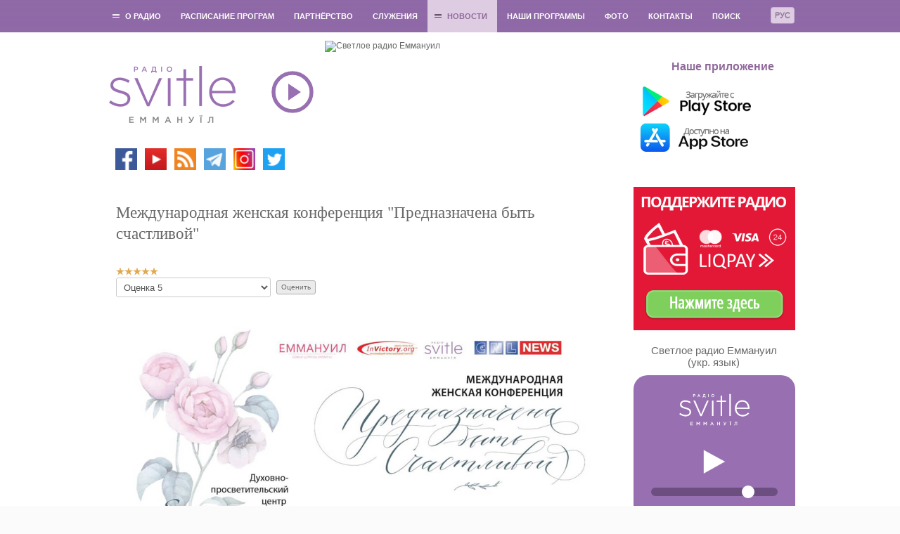

--- FILE ---
content_type: text/html; charset=utf-8
request_url: https://svitle.org/ru/novosti/novosti-khristianskogo-mira/1929-mezhdunarodnaya-zhenskaya-konferentsiya-prednaznachena-byt-schastlivoj
body_size: 14865
content:
	<!DOCTYPE html>
	<html xmlns="http://www.w3.org/1999/xhtml" xml:lang="ru-ua" lang="ru-ua" dir="ltr">

	<head>
		<meta name="viewport" content="width=device-width, initial-scale=1.0" />
						<base href="https://svitle.org/ru/novosti/novosti-khristianskogo-mira/1929-mezhdunarodnaya-zhenskaya-konferentsiya-prednaznachena-byt-schastlivoj" />
	<meta http-equiv="content-type" content="text/html; charset=utf-8" />
	<meta name="keywords" content="христианские новости, новости христианского мира, православные новости, католические новости, протестантские новости, новости христианского спорта, новости христианской музыки, новости христианского кино, новости церквей, церковные новости" />
	<meta name="twitter:card" content="summary_large_image" />
	<meta name="og:title" content="Международная женская конференция &amp;quot;Предназначена быть счастливой&amp;quot;" />
	<meta name="twitter:title" content="Международная женская конференция &amp;quot;Предназначена быть счастливой&amp;quot;" />
	<meta name="og:type" content="article" />
	<meta name="og:image" content="https://svitle.org/images/2018/news/04/20180427.jpg" />
	<meta name="twitter:image" content="https://svitle.org/images/2018/news/04/20180427.jpg" />
	<meta name="og:url" content="https://svitle.org/ru/novosti/novosti-khristianskogo-mira/1929-mezhdunarodnaya-zhenskaya-konferentsiya-prednaznachena-byt-schastlivoj" />
	<meta name="og:site_name" content="Светлое радио Еммануил" />
	<meta name="og:description" content="27-28 апреля в Киеве будет проходить уникальное событие - Международная женская конференция &amp;quot;Предназначена быть счастливой&amp;quot;. " />
	<meta name="twitter:description" content="27-28 апреля в Киеве будет проходить уникальное событие - Международная женская конференция &amp;quot;Предназначена быть счастливой&amp;quot;. " />
	<meta name="robots" content="index, follow" />
	<meta name="description" content="📣 Мы приготовила ✅ для вас самые актуальные и полезные новости 🆕 (Христианские Новости) ✝️ Новости Музыки 🔈, церковные события❤️ и др" />
	<title>Международная женская конференция &quot;Предназначена быть счастливой&quot;</title>
	<link href="/templates/svitle/css/css.php" rel="stylesheet" type="text/css" />
	<link href="/media/mod_languages/css/template.css" rel="stylesheet" type="text/css" />
	<script src="/media/jui/js/jquery.min.js?4f64b0f72a170e1e6a6b2c53efe4c60c" type="text/javascript"></script>
	<script src="/media/jui/js/jquery-noconflict.js?4f64b0f72a170e1e6a6b2c53efe4c60c" type="text/javascript"></script>
	<script src="/media/jui/js/jquery-migrate.min.js?4f64b0f72a170e1e6a6b2c53efe4c60c" type="text/javascript"></script>
	<script src="/media/jui/js/bootstrap.min.js?4f64b0f72a170e1e6a6b2c53efe4c60c" type="text/javascript"></script>
	<script src="/media/system/js/caption.js?4f64b0f72a170e1e6a6b2c53efe4c60c" type="text/javascript"></script>
	<script src="/templates/svitle/js/template.js" type="text/javascript"></script>
	<script src="//m.svitle.org/js/jquery.jplayer.min.js" type="text/javascript"></script>
	<script src="https://cdnjs.cloudflare.com/ajax/libs/hls.js/0.5.14/hls.min.js" type="text/javascript"></script>
	<script type="text/javascript">
jQuery(function($){ initTooltips(); $("body").on("subform-row-add", initTooltips); function initTooltips (event, container) { container = container || document;$(container).find(".hasTooltip").tooltip({"html": true,"container": "body"});} });jQuery(window).on('load',  function() {
				new JCaption('img.caption');
			});
	</script>

		<link rel="apple-touch-icon-precomposed" sizes="57x57" href="/images/favicon/apple-touch-icon-57x57.png" />
		<link rel="apple-touch-icon-precomposed" sizes="114x114" href="/images/favicon/apple-touch-icon-114x114.png" />
		<link rel="apple-touch-icon-precomposed" sizes="72x72" href="/images/favicon/apple-touch-icon-72x72.png" />
		<link rel="apple-touch-icon-precomposed" sizes="144x144" href="/images/favicon/apple-touch-icon-144x144.png" />
		<link rel="apple-touch-icon-precomposed" sizes="60x60" href="/images/favicon/apple-touch-icon-60x60.png" />
		<link rel="apple-touch-icon-precomposed" sizes="120x120" href="/images/favicon/apple-touch-icon-120x120.png" />
		<link rel="apple-touch-icon-precomposed" sizes="76x76" href="/images/favicon/apple-touch-icon-76x76.png" />
		<link rel="apple-touch-icon-precomposed" sizes="152x152" href="/images/favicon/apple-touch-icon-152x152.png" />
		<link rel="icon" type="image/png" href="/images/favicon/favicon-196x196.png" sizes="196x196" />
		<link rel="icon" type="image/png" href="/images/favicon/favicon-96x96.png" sizes="96x96" />
		<link rel="icon" type="image/png" href="/images/favicon/favicon-32x32.png" sizes="32x32" />
		<link rel="icon" type="image/png" href="/images/favicon/favicon-16x16.png" sizes="16x16" />
		<link rel="icon" type="image/png" href="/images/favicon/favicon-128.png" sizes="128x128" />
		<meta name="msapplication-TileImage" content="/images/favicon/mstile-144x144.png" />
		<meta name="msapplication-square70x70logo" content="/images/favicon/mstile-70x70.png" />
		<meta name="msapplication-square150x150logo" content="/images/favicon/mstile-150x150.png" />
		<meta name="msapplication-wide310x150logo" content="/images/favicon/mstile-310x150.png" />
		<meta name="msapplication-square310x310logo" content="/images/favicon/mstile-310x310.png" />
							<style type="text/css">
				body.site {
					width: 100%;
					min-width: 980px;
					background: #fbfbfb url('/templates/svitle/img/bg.png') repeat;
				}

				a {
					color: #a16fad;
				}

				.navbar-inner {
					-moz-box-shadow: 0 1px 3px rgba(0, 0, 0, .25), inset 0 -1px 0 rgba(0, 0, 0, .1), inset 0 30px 10px rgba(0, 0, 0, .2);
					-webkit-box-shadow: 0 1px 3px rgba(0, 0, 0, .25), inset 0 -1px 0 rgba(0, 0, 0, .1), inset 0 30px 10px rgba(0, 0, 0, .2);
					box-shadow: 0 1px 3px rgba(0, 0, 0, .25), inset 0 -1px 0 rgba(0, 0, 0, .1), inset 0 30px 10px rgba(0, 0, 0, .2);
				}
			</style>
				<!--[if lt IE 9]>
		<script src="/media/jui/js/html5.js"></script>
	<![endif]-->
		<script>
			jQuery("a[href=#]").click(function() {
				return false;
			});
		</script>
		<!--<script>
			(function(i, s, o, g, r, a, m) {
				i['GoogleAnalyticsObject'] = r;
				i[r] = i[r] || function() {
					(i[r].q = i[r].q || []).push(arguments)
				}, i[r].l = 1 * new Date();
				a = s.createElement(o),
					m = s.getElementsByTagName(o)[0];
				a.async = 1;
				a.src = g;
				m.parentNode.insertBefore(a, m)
			})(window, document, 'script', '//www.google-analytics.com/analytics.js', 'ga');

			ga('create', 'UA-46731942-1', 'svitle.org');
			ga('send', 'pageview');
		</script>-->
		<!-- Google tag (gtag.js) -->
		<script async src="https://www.googletagmanager.com/gtag/js?id=G-9RPREBSF2X"></script>
		<script>
		window.dataLayer = window.dataLayer || [];
		function gtag(){dataLayer.push(arguments);}
		gtag('js', new Date());
		
		gtag('config', 'G-9RPREBSF2X');
		</script>

	</head>

	<body class="site com_content view-article no-layout no-task itemid-653">
		<!-- Body -->
		<div class="body">
			<div id="wrap">
									<nav class="navigation" role="navigation">
						<div class="inner">
														<div class="mod-languages">

<div class="btn-group">
<button class="btn btn-inverse dropdown-toggle" data-toggle="dropdown">
  			Рус	</button>
<ul class="dropdown-menu">
		<li><a href="/ua/novini/novini-khristiyanskogo-svitu" >Укр</a></li>
	  </ul>
</div>

</div>

														<ul class="nav menu nav-pills">
<li class="item-528 deeper parent"><a href="#" onclick="return false;" class="no_active" >О радио</a><ul class="nav-child unstyled small"><li class="item-529"><a href="/ru/o-radio/istoriya-radio" >История радио</a></li><li class="item-530"><a href="/ru/o-radio/my-verim" >Мы верим</a></li><li class="item-531"><a href="/ru/o-radio/nasha-komanda" >Вакансии</a></li><li class="item-630"><a href="/ru/o-radio/nashi-slushateli-o-radio" >Наши слушатели - о радио</a></li><li class="item-532"><a href="/ru/o-radio/kak-slushat" >Как слушать?</a></li></ul></li><li class="item-533"><a href="/ru/programmy" >Расписание програм</a></li><li class="item-536"><a href="/ru/partnjorstvo" >Партнёрство</a></li><li class="item-539"><a href="/ru/sluzheniye" >Служения</a></li><li class="item-651 active deeper parent"><a href="#" onclick="return false;" class="no_active" >Новости</a><ul class="nav-child unstyled small"><li class="item-652"><a href="/ru/novosti/novosti-radio" >Новости радио</a></li><li class="item-653 current active"><a href="/ru/novosti/novosti-khristianskogo-mira" >Новости христианского мира</a></li><li class="item-679"><a href="/ru/novosti/intervyu-s-gostyami" >Интервью с гостями</a></li><li class="item-671"><a href="/ru/novosti/bloh-radyo" >Блог радио</a></li></ul></li><li class="item-542"><a href="https://media.svitle.org/podcasts"  >Наши программы</a></li><li class="item-698"><a href="https://www.instagram.com/svitleradio/" target="_blank" >Фото</a></li><li class="item-543"><a href="/ru/kontakty" >Контакты</a></li><li class="item-682"><a href="/ru/poisk-ru" >Поиск </a></li></ul>

						</div>
					</nav>
								<div class="container">
					<!-- Header -->
					<header class="header" role="banner" style="position: relative;">
						<div class="header-inner clearfix">
							<div class="brand pull-left">
								<a href="/ru/">
									<img src="https://svitle.org/images/svitle2016.png" width="180" height="123" alt="Светлое радио Еммануил" title="Светлое радио Еммануил" /> 								</a>
								<div class="social">
									

<div class="custom"  >
	<p><a title="Facebook" href="https://www.facebook.com/pages/%D0%A1%D0%B2%D1%96%D1%82%D0%BB%D0%B5-%D1%80%D0%B0%D0%B4%D1%96%D0%BE-%D0%95%D0%BC%D0%BC%D0%B0%D0%BD%D1%83%D1%97%D0%BB/192568450773497" target="_blank" rel="nofollow noopener noreferrer"><img src="/images/icons/facebook.png" alt="facebook" width="31" height="31" /></a> <a title="YouTube" href="https://www.youtube.com/user/svitleradio" target="_blank" rel="noopener noreferrer"><img src="/images/icons/Youtube.png" alt="tunein" width="31" height="31" /> </a><a title="Podcasts" href="https://media.svitle.org/podcasts" target="_blank" rel="noopener noreferrer"><img src="/images/icons/rss.png" width="31" /></a><a title="YouTube" href="https://www.youtube.com/user/svitleradio" target="_blank" rel="noopener noreferrer"> </a><a title="Telegtam" href="https://t.me/svitleradio" target="_blank" rel="noopener noreferrer"><img src="/images/icons/telegram.png" width="31" /></a><a title="YouTube" href="https://www.youtube.com/user/svitleradio" target="_blank" rel="noopener noreferrer"> </a><a title="Instagram" href="https://www.instagram.com/svitleradio/" target="_blank" rel="noopener noreferrer"><img src="/images/icons/Instagram2.png" alt="Instagram" width="31" /></a> <a title="Twitter" href="https://twitter.com/SvitleRadio" target="_blank" rel="nofollow noopener noreferrer"><img src="/images/icons/twitter.png" alt="twitter" width="31" height="31" /></a> </p></div>

								</div>
							</div>
							
							<div class="radio-listen" style="position: absolute; left: 236px; top: 43px; cursor: pointer;" onclick="toggleAudio();">
								<div id="radio-button-icon">
									<svg height="60px" width="60px" viewBox="0 0 100 100" xmlns="http://www.w3.org/2000/svg">
										<circle cx="50" cy="50" r="45" fill="none" stroke="#9870b1" stroke-width="9" />
										<path fill="#9870b1" d="M40,30 L70,50 L40,70 Z" />
									</svg>
								</div>
							</div>

							<div id="img_header">
																	<img src="/images/radio-ru.png?t=041120251556" width="378" height="205" alt="Светлое радио Еммануил" />

									
															</div>

	

							<div id="kont">
								

<div class="custom"  >
	<br /><br />               <strong> <span style="color: #90699b; font-size: 12pt;">Наше приложение</span></strong><br /><br /> <a href="https://play.google.com/store/apps/details?id=com.svitleradio" target="_blank" rel="nofollow noopener noreferrer"><img src="/images/icons/GooglePlay_RU.png" alt="" width="220" /></a> <br /> <a href="https://itunes.apple.com/ua/app/svitle-radio/id1087280759?mt=8" target="_blank" rel="nofollow noopener noreferrer"><img src="/images/icons/AppStore_UA_RU.png" alt="" width="220" /></a> <!--/noindex--></div>

							</div>
						</div>
					</header>
					
					<div class="row-fluid">
												<main id="content" role="main" class="span9">

							
															
														<div id="system-message-container">
	</div>

															<div id="item-bg">
<div class="item-page">
			<div class="page-header">
		<h1>
															Международная женская конференция &quot;Предназначена быть счастливой&quot;									</h1>
	</div>
							
			
			
		<div class="content_rating">
			<p class="unseen element-invisible" itemprop="aggregateRating" itemscope itemtype="https://schema.org/AggregateRating">
			Рейтинг: &#160;<span itemprop="ratingValue">5</span>&#160;/&#160;<span itemprop="bestRating">5</span>			<meta itemprop="ratingCount" content="1" />
			<meta itemprop="worstRating" content="1" />
		</p>
		<img src="/templates/svitle/images/system/rating_star.png" alt="Звезда активна" /><img src="/templates/svitle/images/system/rating_star.png" alt="Звезда активна" /><img src="/templates/svitle/images/system/rating_star.png" alt="Звезда активна" /><img src="/templates/svitle/images/system/rating_star.png" alt="Звезда активна" /><img src="/templates/svitle/images/system/rating_star.png" alt="Звезда активна" /></div>
<form method="post" action="https://svitle.org/ru/novosti/novosti-khristianskogo-mira/1929-mezhdunarodnaya-zhenskaya-konferentsiya-prednaznachena-byt-schastlivoj?hitcount=0" class="form-inline">
	<span class="content_vote">
		<label class="unseen element-invisible" for="content_vote_1929">Пожалуйста, оцените</label>
		<select id="content_vote_1929" name="user_rating">
	<option value="1">Оценка 1</option>
	<option value="2">Оценка 2</option>
	<option value="3">Оценка 3</option>
	<option value="4">Оценка 4</option>
	<option value="5" selected="selected">Оценка 5</option>
</select>
		&#160;<input class="btn btn-mini" type="submit" name="submit_vote" value="Оценить" />
		<input type="hidden" name="task" value="article.vote" />
		<input type="hidden" name="hitcount" value="0" />
		<input type="hidden" name="url" value="https://svitle.org/ru/novosti/novosti-khristianskogo-mira/1929-mezhdunarodnaya-zhenskaya-konferentsiya-prednaznachena-byt-schastlivoj?hitcount=0" />
		<input type="hidden" name="884b5fed56b85da08d2450a41bdcda12" value="1" />	</span>
</form>
							<div align="center" class="pull-none item-image"><p><img
	 src="/images/2018/news/04/20180427.jpg" itemprop="image" alt=""/></p></div>
				
<p><span style="font-family: arial, helvetica, sans-serif; font-size: 12pt;">27-28 апреля в Киеве будет проходить уникальное событие - Международная женская конференция "Предназначена быть счастливой".  Цель мероприятия - помочь каждой женщине восстановить свою целостность и достоинство как личности, как матери, как жены, а также вернуть женщину к тому, для чего она предназначена - быть счастливой!</span></p>
<p><span style="font-family: arial, helvetica, sans-serif; font-size: 12pt;">Спикерами конференции станут нейробиолог из США, д-р Кэролайн Лиф, старший пастор церкви «Еммануил», епископ объединения "Божья Церковь Украины" Виталий Вознюк и его жена Виталина Вознюк, директор американского центра «Слово веры» Дебора Батлер и другие лекторы.</span></p>
<p><span style="font-family: arial, helvetica, sans-serif; font-size: 12pt;">Участников и зрителей конференции также ожидают сольные выступления известных артистов и христианских музыкантов. Об этом сообщают организаторы мероприятия.</span></p>
			<div class="article-info muted">
			<dl class="article-info">
			<dt class="article-info-term"></dt>

																								<dd class="published">
						<span class="icon-calendar"></span>
						Опубликовано: 27 апреля 2018					</dd>
							
												</dl>
		</div>
		<ul class="pager pagenav">
	<li class="previous">
		<a class="hasTooltip" title="Создан фильм о жизни гитариста музыкальной группы «Korn»" aria-label="Предыдущий материал: Создан фильм о жизни гитариста музыкальной группы «Korn»" href="/ru/novosti/novosti-khristianskogo-mira/1931-sozdan-film-o-zhizni-gitarista-muzykalnoj-gruppy-korn" rel="prev">
			<span class="icon-chevron-left" aria-hidden="true"></span> <span aria-hidden="true">Назад</span>		</a>
	</li>
	<li class="next">
		<a class="hasTooltip" title="Группа паломников из Украины прибыла на Святую гору" aria-label="Следующий материал: Группа паломников из Украины прибыла на Святую гору" href="/ru/novosti/novosti-khristianskogo-mira/1927-gruppa-palomnikov-iz-ukrainy-pribyla-na-svyatuyu-goru" rel="next">
			<span aria-hidden="true">Вперёд</span> <span class="icon-chevron-right" aria-hidden="true"></span>		</a>
	</li>
</ul>
					
<div class="clearfix" style="text-align: center; margin-top: 20px;">

<!-- uSocial -->
<script async src="https://usocial.pro/usocial/usocial.js?v=6.1.4" data-script="usocial" charset="utf-8"></script>
<div class="uSocial-Share" data-pid="b3dd59751b92b832d8986c019ce65b29" data-type="share" data-options="round-rect,style1,default,absolute,horizontal,size32,eachCounter1,counter0" data-social="fb,twi,telegram,pinterest,lj,lin" data-mobile="vi,wa,sms"></div>
<!-- /uSocial -->

</div>

	 </div></div>

														<!-- End Content -->

							
							
						</main>
													<div id="aside" class="span3">
								<!-- Begin Right Sidebar -->
								<div class="well ">

<div class="custom"  >
	<!-- <p><a title="Поддержать радио" href="/ru/partnjorstvo" target="_blank" rel="help noopener noreferrer"><img title="Підтримай радіо" src="/images/icons/pidtrumai_RU.jpg" alt="Поддержать радио" width="230" /></a></p>--><form style="margin: 0;" accept-charset="utf-8" action="https://www.liqpay.ua/api/pay" method="POST"><input name="public_key" type="hidden" value="i8978352203" /> <input name="amount" type="hidden" value="0" /> <input name="currency" type="hidden" value="UAH" /> <input name="description" type="hidden" value="Добровільна допомога, без ПДВ" /> <input name="type" type="hidden" value="donate" /> <input name="language" type="hidden" value="ru" /> <input class="liqpay_button" style="width: 230px; padding: 0;" src="/images/liqpay/liqpay_ru.webp" type="image" width="230" /></form></div>
</div><div class="well "><style>
	#jp_container_1,
	.open_new_tab,
	.meta {
		margin: 20px auto 0 auto;
		text-align: center;
		width: 100%;
		border: 0;
	}

	.jp-play {
		display: block;
		margin: 10px auto 10px auto;
		width: 32px;
		height: 39px;
		background-size: 32px 39px;
		background-repeat: no-repeat;
		background-image: url('/images/logo_player/play.png');
	}

	.jp-state-playing .jp-play,
	.jp-playing {
		background-image: url('/images/logo_player/pause.png');
	}

	.jp-current-time {
		color: #9970b1;
		display: none;
	}

	.meta {
		font-family: Helvetica, Arial, sans-serif;
	}

	.meta div {
		font-weight: bold;
	}

	#meta-title-now,
	#meta-now {
		color: #FFF;
	}

	#meta-now {
		font-size: 15px;
	}

	#meta-title-next,
	#meta-next {
		color: #595959;
	}

	#meta-next {
		font-size: 13px;
	}

	#audioplayer {
		text-align: center;
		width: 210px;
		text-align: center;
		background: #9870b1;
		padding: 15px 10px;
		border-radius: 20px;
		color: #fff;
	}

	#audioplayer .volume {
		margin-top: 12px;
		padding: 0 15px;
	}

	#audioplayer input[type=range] {
		height: 23px;
		-webkit-appearance: none;
		width: 100%;
		background: #9770b1;
	}

	#audioplayer input[type=range]:focus {
		outline: none;
	}

	#audioplayer input[type=range]::-webkit-slider-runnable-track {
		width: 100%;
		height: 12px;
		cursor: pointer;
		animate: 0.2s;
		box-shadow: 0px 0px 0px #000000;
		background: #6d4e80;
		border-radius: 25px;
		border: 0px solid #000101;
	}

	#audioplayer input[type=range]::-webkit-slider-thumb {
		box-shadow: 0px 0px 0px #000000;
		border: 0px solid #000000;
		height: 18px;
		width: 18px;
		border-radius: 29px;
		background: #fff;
		cursor: pointer;
		-webkit-appearance: none;
		margin-top: -2.5px;
	}

	#audioplayer input[type=range]:focus::-webkit-slider-runnable-track {
		background: #6d4e80;
	}

	#audioplayer input[type=range]::-moz-range-track {
		width: 100%;
		height: 12px;
		cursor: pointer;
		animate: 0.2s;
		box-shadow: 0px 0px 0px #000000;
		background: #6d4e80;
		border-radius: 25px;
		border: 0px solid #000101;
	}

	#audioplayer input[type=range]::-moz-range-thumb {
		box-shadow: 0px 0px 0px #000000;
		border: 0px solid #000000;
		height: 18px;
		width: 18px;
		border-radius: 29px;
		background: #fff;
		cursor: pointer;
	}

	#audioplayer input[type=range]::-ms-track {
		width: 100%;
		height: 12px;
		cursor: pointer;
		animate: 0.2s;
		background: transparent;
		border-color: transparent;
		color: transparent;
	}

	#audioplayer input[type=range]::-ms-fill-lower {
		background: #6d4e80;
		border: 0px solid #000101;
		border-radius: 50px;
		box-shadow: 0px 0px 0px #000000;
	}

	#audioplayer input[type=range]::-ms-fill-upper {
		background: #6d4e80;
		border: 0px solid #000101;
		border-radius: 50px;
		box-shadow: 0px 0px 0px #000000;
	}

	#audioplayer input[type=range]::-ms-thumb {
		margin-top: 1px;
		box-shadow: 0px 0px 0px #000000;
		border: 0px solid #000000;
		height: 18px;
		width: 18px;
		border-radius: 29px;
		background: #fff;
		cursor: pointer;
	}

	#audioplayer input[type=range]:focus::-ms-fill-lower {
		background: #6d4e80;
	}

	#audioplayer input[type=range]:focus::-ms-fill-upper {
		background: #6d4e80;
	}

	#audioplayer a {
		color: #fff;
	}
</style>

<script type="text/javascript">
	var status_svitle = 'https://m.svitle.org/v2/status?station=svitle&recent_tracks=0';

	function setupHLS_0() {
		var volume = localStorage.getItem('volume_ap') ? localStorage.getItem('volume_ap') : 0.80;
		jQuery("#audioplayer .volume #fader").val(volume * 100);

		var audio_0 = document.getElementById('audio_hls_0');
		var hls_0 = new Hls({
			autoStartLoad: false
		});

		hls_0.attachMedia(audio_0);
		hls_0.on(Hls.Events.MEDIA_ATTACHED, function() {
			//console.log("audio and hls.js are now bound together.");
			hls_0.loadSource("https://online.svitle.org/hls/svitle/default.m3u8");
			hls_0.on(Hls.Events.MANIFEST_PARSED, function(event, data) {
				//console.log("manifest loaded, found " + data.levels.length + " quality level");

				status_svitle = 'https://m.svitle.org/v2/status?station=svitle&recent_tracks=0&player=hls';

				jQuery('#audioplayer .jp-play').click(function() {
					console.log('audioplayer');
					if (jQuery('#audioplayer .jp-play').hasClass('jp-playing')) {
						console.log("stopping");
						audio_0.volume = volume;
						audio_0.pause();
						hls_0.stopLoad();
					} else {
						console.log("playing");
						hls_0.startLoad();
						audio_0.volume = volume;
						audio_0.play();
					}
				});
			});
		});

		hls_0.on(Hls.Events.ERROR, function(event, data) {
			console.log(data);
			console.log("hls error", event)
			if (data.fatal) {
				switch (data.type) {
					case Hls.ErrorTypes.NETWORK_ERROR:
						// try to recover network error
						console.log("fatal network error encountered, try to recover");
						hls_0.startLoad();
						break;
					case Hls.ErrorTypes.MEDIA_ERROR:
						console.log("fatal media error encountered, try to recover");
						hls_0.recoverMediaError();
						break;
					default:
						console.log("cannot recover");
						// cannot recover
						hls_0.destroy();
						break;
				}
			}
		});

		jQuery('#audio_hls_0').on('play', function() {
			jQuery('#audioplayer .jp-play').addClass('jp-playing');

			// Check and Stop HLS 3
			var audio_hls_3 = document.getElementById('audio_hls_3');
			var isPlaying_3 = audio_hls_3.currentTime > 0 && !audio_hls_3.paused && !audio_hls_3.ended && audio_hls_3.readyState > 2;
			if (isPlaying_3) {
				jQuery('#audioplayer_svetloe .jp-play').trigger('click');
			}

			// Check and Stop HLS 2
			var audio_hls_2 = document.getElementById('audio_hls_2');
			var isPlaying_2 = audio_hls_2.currentTime > 0 && !audio_hls_2.paused && !audio_hls_2.ended && audio_hls_2.readyState > 2;
			if (isPlaying_2) {
				jQuery('#audioplayer_kids .jp-play').trigger('click');
			}

			jQuery.jPlayer.pause();

		});

		jQuery('#audio_hls_0').on('pause', function() {
			jQuery('#audioplayer .jp-play').removeClass('jp-playing');

		});

		jQuery("#audioplayer #fader").change(function() {
			var vol = jQuery(this).val();

			audio_0.volume = vol / 100;
			localStorage.setItem('volume_ap', vol / 100);
		});
	}

	function setupJplayer_0() {
		var volume = localStorage.getItem('volume_ap') ? localStorage.getItem('volume_ap') : 0.80;
		jQuery("#audioplayer .volume #fader").val(volume * 100);

		var stream = {
				title: "Світле радіо Еммануїл",
				mp3: "https://online.svitle.org:6729/sre",
			},
			ready = false;

		if (!navigator.userAgent.match(/firefox/i)) {
			stream.m4a = "https://online.svitle.org:6729/fm";
		}

		jQuery("#jquery_jplayer_1").jPlayer({
			ready: function() {
				ready = true;
				jQuery(this).jPlayer("setMedia", stream);
			},
			play: function() { // To avoid multiple jPlayers playing together.
				jQuery(this).jPlayer("pauseOthers");

				// Check and Stop HLS 3
				var audio_hls_3 = document.getElementById('audio_hls_3');
				var isPlaying_3 = audio_hls_3.currentTime > 0 && !audio_hls_3.paused && !audio_hls_3.ended && audio_hls_3.readyState > 2;
				if (isPlaying_3) {
					jQuery('#audioplayer_svetloe .jp-play').trigger('click');
				}

				// Check and Stop HLS 2
				var audio_hls_2 = document.getElementById('audio_hls_2');
				var isPlaying_2 = audio_hls_2.currentTime > 0 && !audio_hls_2.paused && !audio_hls_2.ended && audio_hls_2.readyState > 2;
				if (isPlaying_2) {
					jQuery('#audioplayer_kids .jp-play').trigger('click');
				}
			},
			pause: function() {
				jQuery(this).jPlayer("clearMedia");
			},
			error: function(event) {
				if (ready && event.jPlayer.error.type === jQuery.jPlayer.error.URL_NOT_SET) {
					// Setup the media stream again and play it.
					jQuery(this).jPlayer("setMedia", stream).jPlayer("play");
				}
			},
			swfPath: "/js",
			supplied: "m4a,mp3",
			preload: "none",
			useStateClassSkin: true,
			autoBlur: false,
			keyEnabled: true,
			wmode: "window",
			cssSelectorAncestor: "#jp_container_1",
			volume: volume
		});
	}

	jQuery(document).ready(function() {
		jQuery('#audio_hls_0').controls = false;

		if (Hls.isSupported()) {
			setupHLS_0();
		} else {
			setupJplayer_0();
		}

		function updateNowPlaying() {
			jQuery.getJSON(status_svitle, function(data) {
				//console.log(data);
				jQuery("#audioplayer #meta-now").html(data.stations.svitle.current_track);
				//jQuery("#meta-next").html(data["next"]);
			});
		}

		window.setInterval(updateNowPlaying, 5000);
		updateNowPlaying();

		preload = new Image();
		preload.src = "//m.svitle.org/pause.png";
	});

	/*jQuery(document).ready(function() {

		var volume = localStorage.getItem('volume_ap') ? localStorage.getItem('volume_ap') : 0.80;
		jQuery("#audioplayer .volume #fader").val(volume * 100);

		var stream = {
				title: "Світле радіо Еммануїл",
				mp3: "https://online.svitle.org:6729/sre",
			},
			ready = false;

		if (!navigator.userAgent.match(/firefox/i)) {
			stream.m4a = "https://online.svitle.org:6729/fm";
		}

		jQuery("#jquery_jplayer_1").jPlayer({
			ready: function() {
				ready = true;
				jQuery(this).jPlayer("setMedia", stream);
			},
			play: function() { // To avoid multiple jPlayers playing together.
				jQuery(this).jPlayer("pauseOthers");
			},
			pause: function() {
				jQuery(this).jPlayer("clearMedia");
			},
			error: function(event) {
				if (ready && event.jPlayer.error.type === jQuery.jPlayer.error.URL_NOT_SET) {
					// Setup the media stream again and play it.
					jQuery(this).jPlayer("setMedia", stream).jPlayer("play");
				}
			},
			swfPath: "/js",
			supplied: "m4a,mp3",
			preload: "none",
			useStateClassSkin: true,
			autoBlur: false,
			keyEnabled: true,
			wmode: "window",
			cssSelectorAncestor: "#jp_container_1",
			volume: volume
		});

		function updateNowPlaying() {
			jQuery.getJSON("//m.svitle.org/v2/status?station=svitle", function(data) {
				jQuery("#meta-now").html(data.stations.svitle.current_track);
				//jQuery("#meta-next").html(data["next"]);
			});
		}

		jQuery("#audioplayer #fader").change(function() {
			var vol = jQuery(this).val();

			jQuery("#jquery_jplayer_1").jPlayer("volume", vol / 100);
			localStorage.setItem('volume_ap', vol / 100);
		});

		window.setInterval(updateNowPlaying, 30000);
		updateNowPlaying();

		preload = new Image();
		preload.src = "//m.svitle.org/pause.png";

	});*/
</script>
<div style="font-size: 22px;text-align: center;color: #9c5bc1;padding: 1px;display:none;">СЛУШАТЬ ONLINE</div>
<div class="module_title">Светлое радио Еммануил<br> (укр. язык)</div>

<div id="audioplayer">
	<img width="100" src="/images/logo_player/svitle2016_white.png" class="attachment-large size-large" alt="Світле радіо Еммануїл (для дітей)">

	<div class="meta">
		<div id="meta-now"></div>
	</div>

	<div id="jquery_jplayer_1" class="jp-jplayer" style="width: 0px; height: 0px;">
		<img id="jp_poster_0" style="width: 0px; height: 0px; display: none;">
		<audio id="jp_audio_0" preload="none" src="http://online.svitle.org:6728/fm" title="Світле радіо Еммануїл"></audio>
		<audio id="audio_hls_0"></audio>
	</div>

	<div id="jp_container_1" class="jp-audio-stream" role="application" aria-label="media player">
		<div class="jp-type-single">
			<div class="jp-gui jp-interface">
				<div class="jp-controls">
					<a class="jp-play" href="javascript:"></a>
				</div>
			</div>
			<div class="jp-current-time"></div>
			<div class="jp-no-solution" style="display: none;">
				<span>Update Required</span>
				To play the media you will need to either update your browser to a recent version or update your <a href="http://get.adobe.com/flashplayer/" target="_blank">Flash plugin</a>.
			</div>
		</div>
	</div>

	<div class="volume">
		<input type="range" min="0" max="100" value="80" id="fader" step="1">
	</div>

	<div class="open_new_tab">
		<a href="#" url="https://m.svitle.org/" class="play_new_tab">Слушать в новой вкладке</a>
	</div>

	<div style="display:none;font-size: 16px;text-align: center;color: #fff;padding: 1px;">
		<a href="//svitle.org/ru/raspisanie-peredach">РОЗКЛАД ПЕРЕДАЧ</a>
	</div>

</div></div><div class="well ">
<div id="player_svetloe">
	<style>
		#audioplayer_svetloe {
			text-align: center;
			background: #ffca2b;
			padding: 15px 8px;
			border-radius: 20px;
		}

		#audioplayer_svetloe .meta {
			font-family: Helvetica, Arial, sans-serif;
			font-weight: bold;
			margin-top: 15px;
		}

		#audioplayer_svetloe .now {
			font-size: 12px;
			color: #7c4f96;
		}

		#audioplayer_svetloe .jp-play {
			display: block;
			margin: 10px auto 10px auto;
			width: 32px;
			height: 39px;
			background-size: 32px 39px;
			background-repeat: no-repeat;
			background-image: url('//m.svitle.org/play.png');
		}

		#audioplayer_svetloe .jp-state-playing .jp-play,
		#audioplayer_svetloe .jp-playing {
			background-image: url('//m.svitle.org/pause.png');
		}

		#audioplayer_svetloe .jp-current-time {
			color: #9970b1;
			display: none;
		}

		#audioplayer_svetloe .volume {
			margin-top: 12px;
			padding: 0 30px;
		}

		#audioplayer_svetloe input[type=range] {
			height: 23px;
			-webkit-appearance: none;
			width: 100%;
			background: #ffca2b;
		}

		#audioplayer_svetloe input[type=range]:focus {
			outline: none;
		}

		#audioplayer_svetloe input[type=range]::-webkit-slider-runnable-track {
			width: 100%;
			height: 12px;
			cursor: pointer;
			animate: 0.2s;
			box-shadow: 0px 0px 0px #000000;
			background: #ffffff;
			border-radius: 25px;
			border: 0px solid #000101;
		}

		#audioplayer_svetloe input[type=range]::-webkit-slider-thumb {
			box-shadow: 0px 0px 0px #000000;
			border: 0px solid #000000;
			height: 18px;
			width: 18px;
			border-radius: 29px;
			background: #9770b1;
			cursor: pointer;
			-webkit-appearance: none;
			margin-top: -2.5px;
		}

		#audioplayer_svetloe input[type=range]:focus::-webkit-slider-runnable-track {
			background: #ffffff;
		}

		#audioplayer_svetloe input[type=range]::-moz-range-track {
			width: 100%;
			height: 12px;
			cursor: pointer;
			animate: 0.2s;
			box-shadow: 0px 0px 0px #000000;
			background: #ffffff;
			border-radius: 25px;
			border: 0px solid #000101;
		}

		#audioplayer_svetloe input[type=range]::-moz-range-thumb {
			box-shadow: 0px 0px 0px #000000;
			border: 0px solid #000000;
			height: 18px;
			width: 18px;
			border-radius: 29px;
			background: #9770b1;
			cursor: pointer;
		}

		#audioplayer_svetloe input[type=range]::-ms-track {
			width: 100%;
			height: 12px;
			cursor: pointer;
			animate: 0.2s;
			background: transparent;
			border-color: transparent;
			color: transparent;
		}

		#audioplayer_svetloe input[type=range]::-ms-fill-lower {
			background: #ffffff;
			border: 0px solid #000101;
			border-radius: 50px;
			box-shadow: 0px 0px 0px #000000;
		}

		#audioplayer_svetloe input[type=range]::-ms-fill-upper {
			background: #ffffff;
			border: 0px solid #000101;
			border-radius: 50px;
			box-shadow: 0px 0px 0px #000000;
		}

		#audioplayer_svetloe input[type=range]::-ms-thumb {
			margin-top: 1px;
			box-shadow: 0px 0px 0px #000000;
			border: 0px solid #000000;
			height: 18px;
			width: 18px;
			border-radius: 29px;
			background: #9770b1;
			cursor: pointer;
		}

		#audioplayer_svetloe input[type=range]:focus::-ms-fill-lower {
			background: #ffffff;
		}

		#audioplayer_svetloe input[type=range]:focus::-ms-fill-upper {
			background: #ffffff;
		}
	</style>

	<script type="text/javascript">
		var status_svetloe = 'https://m.svitle.org/v2/status?station=svetloe&recent_tracks=0';

		function setupHLS_3() {
			var volume_aps = localStorage.getItem('volume_aps') ? localStorage.getItem('volume_aps') : 0.80;
			jQuery("#audioplayer_svetloe .volume #fader").val(volume_aps * 100);

			var audio_3 = document.getElementById('audio_hls_3');
			var hls_3 = new Hls({
				autoStartLoad: false
			});

			hls_3.attachMedia(audio_3);
			hls_3.on(Hls.Events.MEDIA_ATTACHED, function() {
				//console.log("audio and hls_3.js are now bound together.");
				hls_3.loadSource("https://online.svitle.org/hls/svetloe/default.m3u8");
				hls_3.on(Hls.Events.MANIFEST_PARSED, function(event, data) {
					//console.log("manifest loaded, found " + data.levels.length + " quality level");

					status_svetloe = 'https://m.svitle.org/v2/status?station=svetloe&recent_tracks=0&player=hls';

					jQuery('#audioplayer_svetloe .jp-play').click(function() {
						console.log('audioplayer_svetloe');
						if (jQuery('#audioplayer_svetloe .jp-play').hasClass('jp-playing')) {
							console.log("stopping");
							audio_3.volume = volume_aps;
							audio_3.pause();
							hls_3.stopLoad();
						} else {
							console.log("playing");
							hls_3.startLoad();
							audio_3.volume = volume_aps;
							audio_3.play();
						}
					});
				});
			});

			hls_3.on(Hls.Events.ERROR, function(event, data) {
				console.log("hls error", event)
				if (data.fatal) {
					switch (data.type) {
						case Hls.ErrorTypes.NETWORK_ERROR:
							// try to recover network error
							console.log("fatal network error encountered, try to recover");
							hls_3.startLoad();
							break;
						case Hls.ErrorTypes.MEDIA_ERROR:
							console.log("fatal media error encountered, try to recover");
							hls_3.recoverMediaError();
							break;
						default:
							console.log("cannot recover");
							// cannot recover
							hls_3.destroy();
							break;
					}
				}
			});

			jQuery('#audio_hls_3').on('play', function() {
				jQuery('#audioplayer_svetloe .jp-play').addClass('jp-playing');

				// Check and Stop HLS 0
				var audio_hls_0 = document.getElementById('audio_hls_0');
				var isPlaying_0 = audio_hls_0.currentTime > 0 && !audio_hls_0.paused && !audio_hls_0.ended && audio_hls_0.readyState > 2;
				if (isPlaying_0) {
					jQuery('#audioplayer .jp-play').trigger('click');
				}

				// Check and Stop HLS 2
				var audio_hls_2 = document.getElementById('audio_hls_2');
				var isPlaying_2 = audio_hls_2.currentTime > 0 && !audio_hls_2.paused && !audio_hls_2.ended && audio_hls_2.readyState > 2;
				if (isPlaying_2) {
					jQuery('#audioplayer_kids .jp-play').trigger('click');
				}

				jQuery.jPlayer.pause();

			});

			jQuery('#audio_hls_3').on('pause', function() {
				jQuery('#audioplayer_svetloe .jp-play').removeClass('jp-playing');
			});

			jQuery("#audioplayer_svetloe #fader").change(function() {
				var vol = jQuery(this).val();

				audio_3.volume = vol / 100;
				localStorage.setItem('volume_aps', vol / 100);
			});
		}

		function setupJplayer_3() {
			var volume_aps = localStorage.getItem('volume_aps') ? localStorage.getItem('volume_aps') : 0.80;
			jQuery("#audioplayer_svetloe .volume #fader").val(volume_aps * 100);

			var stream = {
					title: "Світле радіо Еммануїл (Російськомовний ефір)",
					mp3: 'https://online.svitle.org/svetloe.128.mp3',
				},
				ready = false;

			if (!navigator.userAgent.match(/firefox/i)) {
				stream.m4a = "https://online.svitle.org:6729/fm";
			}

			jQuery("#jquery_jplayer_3").jPlayer({
				ready: function() {
					ready = true;
					jQuery(this).jPlayer("setMedia", stream);
				},
				play: function() { // To avoid multiple jPlayers playing together.
					jQuery(this).jPlayer("pauseOthers");

					// Check and Stop HLS 0
					var audio_hls_0 = document.getElementById('audio_hls_0');
					var isPlaying_0 = audio_hls_0.currentTime > 0 && !audio_hls_0.paused && !audio_hls_0.ended && audio_hls_0.readyState > 2;
					if (isPlaying_0) {
						jQuery('#audioplayer .jp-play').trigger('click');
					}

					// Check and Stop HLS 2
					var audio_hls_2 = document.getElementById('audio_hls_2');
					var isPlaying_2 = audio_hls_2.currentTime > 0 && !audio_hls_2.paused && !audio_hls_2.ended && audio_hls_2.readyState > 2;
					if (isPlaying_2) {
						jQuery('#audioplayer_kids .jp-play').trigger('click');
					}

				},
				pause: function() {
					jQuery(this).jPlayer("clearMedia");
				},
				error: function(event) {
					if (ready && event.jPlayer.error.type === jQuery.jPlayer.error.URL_NOT_SET) {
						// Setup the media stream again and play it.
						jQuery(this).jPlayer("setMedia", stream).jPlayer("play");
					}
				},
				swfPath: "/js",
				supplied: "m4a,mp3",
				preload: "none",
				useStateClassSkin: true,
				autoBlur: false,
				keyEnabled: true,
				wmode: "window",
				cssSelectorAncestor: "#jp_container_3",
				volume: volume_aps
			});
		}

		jQuery(document).ready(function() {
			jQuery('#audio_hls_3').controls = false;

			if (Hls.isSupported()) {
				setupHLS_3();
			} else {
				setupJplayer_3();
			}

			function updateNowPlaying() {
				jQuery.getJSON(status_svetloe, function(data) {
					jQuery("#audioplayer_svetloe .now").html(data.stations.svetloe.current_track);
					//jQuery("#meta-next").html(data["next"]);
				});
			}

			window.setInterval(updateNowPlaying, 5000);
			updateNowPlaying();

			preload = new Image();
			preload.src = "//m.svitle.org/pause.png";
		});

		/*jQuery(document).ready(function() {

			var volume = localStorage.getItem('volume_aps') ? localStorage.getItem('volume_aps') : 0.80;
			jQuery("#audioplayer_svetloe .volume #fader").val(volume * 100);

			var stream = {
					title: "Світле радіо Еммануїл (Російськомовний ефір)",
					mp3: 'https://online.svitle.org/svetloe.128.mp3',
				},
				ready = false;

			/*if (!navigator.userAgent.match(/firefox/i)) {
				stream.m4a = "https://online.svitle.org:6729/fm";
			}*/


		/*jQuery("#jquery_jplayer_3").jPlayer({
				ready: function() {
					ready = true;
					jQuery(this).jPlayer("setMedia", stream);
				},
				play: function() { // To avoid multiple jPlayers playing together.
					jQuery(this).jPlayer("pauseOthers");

					var audio_hls_0 = document.getElementById('audio_hls_0');
					var isPlaying_audio_hls_0 = audio_hls_0.currentTime > 0 && !audio_hls_0.paused && !audio_hls_0.ended && audio_hls_0.readyState > 2;
					if (isPlaying_audio_hls_0) {
						//audio.pause();
						//audio.currentTime = 0;

						jQuery('#audioplayer .jp-play').trigger('click');
					}
				},
				pause: function() {
					jQuery(this).jPlayer("clearMedia");
				},
				error: function(event) {
					if (ready && event.jPlayer.error.type === jQuery.jPlayer.error.URL_NOT_SET) {
						// Setup the media stream again and play it.
						jQuery(this).jPlayer("setMedia", stream).jPlayer("play");
					}
				},
				swfPath: "/js",
				supplied: "m4a,mp3",
				preload: "none",
				useStateClassSkin: true,
				autoBlur: false,
				keyEnabled: true,
				wmode: "window",
				cssSelectorAncestor: "#jp_container_3",
			});

			function updateNowPlaying() {
				jQuery.getJSON("//m.svitle.org/v2/status?station=svetloe", function(data) {
					jQuery("#audioplayer_svetloe .now").html(data.stations.svetloe.current_track);
					//jQuery("#meta-next").html(data["next"]);
				});
			}

			jQuery("#audioplayer_svetloe #fader").change(function() {
				var vol = jQuery(this).val();

				jQuery("#jquery_jplayer_3").jPlayer("volume", vol / 100);
				localStorage.setItem('volume_aps', vol / 100);
			});

			window.setInterval(updateNowPlaying, 30000);
			updateNowPlaying();

			preload = new Image();
			preload.src = "//m.svitle.org/pause.png";

		});*/
	</script>
	<div class="module_title">Интернет проект (рус. язык)</div>
	<div id="audioplayer_svetloe">

		<a href="https://svetloe.org" target="_blank" rel="nofollow noopener">
			<img width="110" src="/images/logo_player/svetloe.svg" class="attachment-large size-large" alt="Cветлое радио Еммануил">
		</a>

		<div class="meta">
			<div class="now">Світле радіо Еммануїл (Російськомовний ефір)</div>
		</div>

		<div id="jquery_jplayer_3" class="jp-jplayer">
			<img id="jp_poster_3" style="width: 0px; height: 0px; display: none;">
			<audio id="jp_audio_3" preload="none" src="https://online.svitle.org/svetloe.128.mp3" title="Світле радіо Еммануїл (Російськомовний ефір)"></audio>
			<audio id="audio_hls_3" preload="none"></audio>
		</div>

		<div id="jp_container_3" class="jp-audio-stream" role="application" aria-label="media player">
			<div class="jp-type-single">
				<div class="jp-gui jp-interface">
					<div class="jp-controls">
						<a class="jp-play" href="javascript:"></a>
					</div>
				</div>
				<div class="jp-current-time">00:00</div>
				<div class="jp-no-solution" style="display: none;">
					<span>Update Required</span>
					To play the media you will need to either update your browser to a recent version or update your <a href="http://get.adobe.com/flashplayer/" target="_blank">Flash plugin</a>.
				</div>
			</div>
		</div>

		<div class="volume">
			<input type="range" min="0" max="100" value="80" id="fader" step="1">
		</div>

	</div>

	<!--<div class="open_new_tab">
		<a href="https://svetloe.org/" target="_blank" rel="nofollow noopener">→ Светлое Радио</a>
	</div>-->
</div></div><div class="well "><h3 class="page-header">Смотреть онлайн (2)</h3>

<div class="custom"  >
	<div><a href="http://www.youtube.com/c/svitleradioEmmanuel/live" target="_blank" rel="noopener noreferrer"><img style="display: block; margin-left: auto; margin-right: auto;" src="/images/Glavnaya/video.jpg" width="200" /> </a></div></div>
</div><div class="well ">
<div id="player_kids">
	<style>
		#audioplayer_kids {
			text-align: center;
			background: #9cffbf;
			padding: 15px 8px;
			border-radius: 20px;
		}

		#audioplayer_kids .meta {
			font-family: Helvetica, Arial, sans-serif;
			font-weight: bold;
			margin-top: 15px;
		}

		#audioplayer_kids .now {
			font-size: 12px;
			color: #7c4f96;
		}

		#audioplayer_kids .jp-play {
			display: block;
			margin: 10px auto 10px auto;
			width: 32px;
			height: 39px;
			background-size: 32px 39px;
			background-repeat: no-repeat;
			background-image: url('//m.svitle.org/play.png');
		}

		#audioplayer_kids .jp-state-playing .jp-play,
		#audioplayer_kids .jp-playing {
			background-image: url('//m.svitle.org/pause.png');
		}

		#audioplayer_kids .jp-current-time {
			color: #9970b1;
			display: none;
		}

		#audioplayer_kids .volume {
			margin-top: 12px;
			padding: 0 30px;
		}

		#audioplayer_kids input[type=range] {
			height: 23px;
			-webkit-appearance: none;
			width: 100%;
			background: #9cffbf;
		}

		#audioplayer_kids input[type=range]:focus {
			outline: none;
		}

		#audioplayer_kids input[type=range]::-webkit-slider-runnable-track {
			width: 100%;
			height: 12px;
			cursor: pointer;
			animate: 0.2s;
			box-shadow: 0px 0px 0px #000000;
			background: #ffffff;
			border-radius: 25px;
			border: 0px solid #000101;
		}

		#audioplayer_kids input[type=range]::-webkit-slider-thumb {
			box-shadow: 0px 0px 0px #000000;
			border: 0px solid #000000;
			height: 18px;
			width: 18px;
			border-radius: 29px;
			background: #9770b1;
			cursor: pointer;
			-webkit-appearance: none;
			margin-top: -2.5px;
		}

		#audioplayer_kids input[type=range]:focus::-webkit-slider-runnable-track {
			background: #ffffff;
		}

		#audioplayer_kids input[type=range]::-moz-range-track {
			width: 100%;
			height: 12px;
			cursor: pointer;
			animate: 0.2s;
			box-shadow: 0px 0px 0px #000000;
			background: #ffffff;
			border-radius: 25px;
			border: 0px solid #000101;
		}

		#audioplayer_kids input[type=range]::-moz-range-thumb {
			box-shadow: 0px 0px 0px #000000;
			border: 0px solid #000000;
			height: 18px;
			width: 18px;
			border-radius: 29px;
			background: #9770b1;
			cursor: pointer;
		}

		#audioplayer_kids input[type=range]::-ms-track {
			width: 100%;
			height: 12px;
			cursor: pointer;
			animate: 0.2s;
			background: transparent;
			border-color: transparent;
			color: transparent;
		}

		#audioplayer_kids input[type=range]::-ms-fill-lower {
			background: #ffffff;
			border: 0px solid #000101;
			border-radius: 50px;
			box-shadow: 0px 0px 0px #000000;
		}

		#audioplayer_kids input[type=range]::-ms-fill-upper {
			background: #ffffff;
			border: 0px solid #000101;
			border-radius: 50px;
			box-shadow: 0px 0px 0px #000000;
		}

		#audioplayer_kids input[type=range]::-ms-thumb {
			margin-top: 1px;
			box-shadow: 0px 0px 0px #000000;
			border: 0px solid #000000;
			height: 18px;
			width: 18px;
			border-radius: 29px;
			background: #9770b1;
			cursor: pointer;
		}

		#audioplayer_kids input[type=range]:focus::-ms-fill-lower {
			background: #ffffff;
		}

		#audioplayer_kids input[type=range]:focus::-ms-fill-upper {
			background: #ffffff;
		}
	</style>

	<script type="text/javascript">
		var audioplayer_kids = 'https://m.svitle.org/v2/status?station=kids&recent_tracks=0';

		function setupHLS_2() {
			var volume_apk = localStorage.getItem('volume_apk') ? localStorage.getItem('volume_apk') : 0.80;
			jQuery("#audioplayer_kids .volume #fader").val(volume_apk * 100);

			var audio_2 = document.getElementById('audio_hls_2');
			var hls_2 = new Hls({
				autoStartLoad: false
			});

			hls_2.attachMedia(audio_2);
			hls_2.on(Hls.Events.MEDIA_ATTACHED, function() {
				//console.log("audio and hls_2.js are now bound together.");
				hls_2.loadSource("https://online.svitle.org/hls/kids/default.m3u8");
				hls_2.on(Hls.Events.MANIFEST_PARSED, function(event, data) {
					//console.log("manifest loaded, found " + data.levels.length + " quality level");

					audioplayer_kids = 'https://m.svitle.org/v2/status?station=kids&recent_tracks=0&player=hls';

					jQuery('#audioplayer_kids .jp-play').click(function() {
						console.log('audioplayer_kids');
						if (jQuery('#audioplayer_kids .jp-play').hasClass('jp-playing')) {
							console.log("stopping");
							audio_2.volume = volume_apk;
							audio_2.pause();
							hls_2.stopLoad();
						} else {
							console.log("playing");
							hls_2.startLoad();
							audio_2.volume = volume_apk;
							audio_2.play();
						}
					});
				});
			});

			hls_2.on(Hls.Events.ERROR, function(event, data) {
				console.log("hls error", event)
				if (data.fatal) {
					switch (data.type) {
						case Hls.ErrorTypes.NETWORK_ERROR:
							// try to recover network error
							console.log("fatal network error encountered, try to recover");
							hls_2.startLoad();
							break;
						case Hls.ErrorTypes.MEDIA_ERROR:
							console.log("fatal media error encountered, try to recover");
							hls_2.recoverMediaError();
							break;
						default:
							console.log("cannot recover");
							// cannot recover
							hls_2.destroy();
							break;
					}
				}
			});

			jQuery('#audio_hls_2').on('play', function() {
				jQuery('#audioplayer_kids .jp-play').addClass('jp-playing');

				// Check and Stop HLS 0
				var audio_hls_0 = document.getElementById('audio_hls_0');
				var isPlaying_0 = audio_hls_0.currentTime > 0 && !audio_hls_0.paused && !audio_hls_0.ended && audio_hls_0.readyState > 2;
				if (isPlaying_0) {
					jQuery('#audioplayer .jp-play').trigger('click');
				}

				// Check and Stop HLS 3
				var audio_hls_3 = document.getElementById('audio_hls_3');
				var isPlaying_3 = audio_hls_3.currentTime > 0 && !audio_hls_3.paused && !audio_hls_3.ended && audio_hls_3.readyState > 2;
				if (isPlaying_3) {
					jQuery('#audioplayer_svetloe .jp-play').trigger('click');
				}

				jQuery.jPlayer.pause();

			});

			jQuery('#audio_hls_2').on('pause', function() {
				jQuery('#audioplayer_kids .jp-play').removeClass('jp-playing');
			});

			jQuery("#audioplayer_kids #fader").change(function() {
				var vol = jQuery(this).val();

				audio_2.volume = vol / 100;
				localStorage.setItem('volume_apk', vol / 100);
			});
		}

		function setupJplayer_2() {
			var volume_apk = localStorage.getItem('volume_apk') ? localStorage.getItem('volume_apk') : 0.80;
			jQuery("#audioplayer_kids .volume #fader").val(volume_apk * 100);

			var stream = {
					title: "Світле радіо Еммануїл (для дітей)",
					mp3: 'https://online.svitle.org/kids.128.mp3',
				},
				ready = false;

			if (!navigator.userAgent.match(/firefox/i)) {
				stream.m4a = "https://online.svitle.org:6729/fm";
			}

			jQuery("#jquery_jplayer_2").jPlayer({
				ready: function() {
					ready = true;
					jQuery(this).jPlayer("setMedia", stream);
				},
				play: function() { // To avoid multiple jPlayers playing together.
					jQuery(this).jPlayer("pauseOthers");

					// Check and Stop HLS 0
					var audio_hls_0 = document.getElementById('audio_hls_0');
					var isPlaying_0 = audio_hls_0.currentTime > 0 && !audio_hls_0.paused && !audio_hls_0.ended && audio_hls_0.readyState > 2;
					if (isPlaying_0) {
						jQuery('#audioplayer .jp-play').trigger('click');
					}

					// Check and Stop HLS 3
					var audio_hls_3 = document.getElementById('audio_hls_3');
					var isPlaying_3 = audio_hls_3.currentTime > 0 && !audio_hls_3.paused && !audio_hls_3.ended && audio_hls_3.readyState > 2;
					if (isPlaying_3) {
						jQuery('#audioplayer_svetloe .jp-play').trigger('click');
					}

				},
				pause: function() {
					jQuery(this).jPlayer("clearMedia");
				},
				error: function(event) {
					if (ready && event.jPlayer.error.type === jQuery.jPlayer.error.URL_NOT_SET) {
						// Setup the media stream again and play it.
						jQuery(this).jPlayer("setMedia", stream).jPlayer("play");
					}
				},
				swfPath: "/js",
				supplied: "m4a,mp3",
				preload: "none",
				useStateClassSkin: true,
				autoBlur: false,
				keyEnabled: true,
				wmode: "window",
				cssSelectorAncestor: "#jp_container_2",
				volume: volume_apk
			});
		}

		jQuery(document).ready(function() {
			jQuery('#audio_hls_2').controls = false;

			if (Hls.isSupported()) {
				setupHLS_2();
			} else {
				setupJplayer_2();
			}

			function updateNowPlaying() {
				jQuery.getJSON(audioplayer_kids, function(data) {
					jQuery("#audioplayer_kids .now").html(data.stations.kids.current_track);
					//jQuery("#meta-next").html(data["next"]);
				});
			}

			window.setInterval(updateNowPlaying, 5000);
			updateNowPlaying();

			preload = new Image();
			preload.src = "//m.svitle.org/pause.png";
		});

		/*jQuery(document).ready(function() {

			var volume = localStorage.getItem('volume_apk') ? localStorage.getItem('volume_apk') : 0.80;
			jQuery("#audioplayer_kids .volume #fader").val(volume * 100);

			var stream = {
					title: "Світле радіо Еммануїл (для дітей)",
					mp3: 'https://online.svitle.org/kids.128.mp3',
				},
				ready = false;

			/*if (!navigator.userAgent.match(/firefox/i)) {
				stream.m4a = "https://online.svitle.org:6729/fm";
			}*/

		/*jQuery("#jquery_jplayer_2").jPlayer({
				ready: function() {
					ready = true;
					jQuery(this).jPlayer("setMedia", stream);
				},
				play: function() { // To avoid multiple jPlayers playing together.
					jQuery(this).jPlayer("pauseOthers");

					var audio_hls_0 = document.getElementById('audio_hls_0');
					var isPlaying_audio_hls_0 = audio_hls_0.currentTime > 0 && !audio_hls_0.paused && !audio_hls_0.ended && audio_hls_0.readyState > 2;
					if (isPlaying_audio_hls_0) {
						//audio.pause();
						//audio.currentTime = 0;

						jQuery('#audioplayer .jp-play').trigger('click');
					}
				},
				pause: function() {
					jQuery(this).jPlayer("clearMedia");
				},
				error: function(event) {
					if (ready && event.jPlayer.error.type === jQuery.jPlayer.error.URL_NOT_SET) {
						// Setup the media stream again and play it.
						jQuery(this).jPlayer("setMedia", stream).jPlayer("play");
					}
				},
				swfPath: "/js",
				supplied: "m4a,mp3",
				preload: "none",
				useStateClassSkin: true,
				autoBlur: false,
				keyEnabled: true,
				wmode: "window",
				cssSelectorAncestor: "#jp_container_2",
			});

			function updateNowPlaying() {
				jQuery.getJSON("//m.svitle.org/v2/status?station=kids", function(data) {
					jQuery("#audioplayer_kids .now").html(data.stations.kids.current_track);
					//jQuery("#meta-next").html(data["next"]);
				});
			}

			jQuery("#audioplayer_kids #fader").change(function() {
				var vol = jQuery(this).val();

				jQuery("#jquery_jplayer_2").jPlayer("volume", vol / 100);
				localStorage.setItem('volume_apk', vol / 100);
			});

			window.setInterval(updateNowPlaying, 30000);
			updateNowPlaying();

			preload = new Image();
			preload.src = "//m.svitle.org/pause.png";

		});*/
	</script>
	<div class="module_title">Радио для детей (укр. язык)</div>
	<div id="audioplayer_kids">

		<img width="100" src="/images/logo_player/kids.svg" class="attachment-large size-large" alt="Світле радіо Еммануїл (для дітей)">

		<div class="meta">
			<div class="now">Світле радіо Еммануїл (для дітей)</div>
		</div>

		<div id="jquery_jplayer_2" class="jp-jplayer">
			<img id="jp_poster_2" style="width: 0px; height: 0px; display: none;">
			<audio id="jp_audio_2" preload="none" src="https://online.svitle.org/kids.128.mp3" title="Світле радіо Еммануїл (для дітей)"></audio>
			<audio id="audio_hls_2"></audio>
		</div>

		<div id="jp_container_2" class="jp-audio-stream" role="application" aria-label="media player">
			<div class="jp-type-single">
				<div class="jp-gui jp-interface">
					<div class="jp-controls">
						<a class="jp-play" href="javascript:"></a>
					</div>
				</div>
				<div class="jp-current-time">00:00</div>
				<div class="jp-no-solution" style="display: none;">
					<span>Update Required</span>
					To play the media you will need to either update your browser to a recent version or update your <a href="http://get.adobe.com/flashplayer/" target="_blank">Flash plugin</a>.
				</div>
			</div>
		</div>

		<div class="volume">
			<input type="range" min="0" max="100" value="80" id="fader" step="1">
		</div>

	</div>
</div></div><div class="well ">

<div class="custom"  >
	<a href="/ru/novosti/bloh-radyo"><img src="/images/Glavnaya/BLOG.jpg" width="250" /></a></div>
</div><div class="well "><h3 class="page-header">Новости христианского мира</h3><div class="newsflash">
					<h4 class="newsflash-title">
			<a href="/ru/novosti/novosti-khristianskogo-mira/5756-blagodarnost-slushatelyam-i-partneram">
			Благодарность слушателям и партнерам		</a>
		</h4>


	



					<h4 class="newsflash-title">
			<a href="/ru/novosti/novosti-khristianskogo-mira/5753-prodlenie-litsenzii-svetlogo-veshchaniya">
			Продление лицензии Светлого вещания		</a>
		</h4>


	



					<h4 class="newsflash-title">
			<a href="/ru/novosti/novosti-khristianskogo-mira/5734-prazdnuem-vmeste">
			Празднуем вместе!		</a>
		</h4>


	



					<h4 class="newsflash-title">
			<a href="/ru/novosti/novosti-khristianskogo-mira/5717-ne-bojsya-ibo-ya-s-toboj">
			Не бойся, ибо Я с тобой!		</a>
		</h4>


	



					<h4 class="newsflash-title">
			<a href="/ru/novosti/novosti-khristianskogo-mira/5714-marafon-zdorovya">
			Марафон Здоровья		</a>
		</h4>


	



	</div>
</div><div class="normal ">

<div class="custom"  >
	<p><a href="/ru/sluzheniye/otzyvy" target="_blank" rel="noopener noreferrer"><img src="/images/imglink/prayer-support_ru.jpg" width="228" /> </a></p></div>
</div><div class="well "><h3 class="page-header">Последние треки эфира</h3><script>
	function show(load) {
		jQuery.ajax({
			url: '//m.svitle.org/v2/status?station=svitle',
			cache: false,
			success: function(json) {

				var data = json.stations.svitle.recent_tracks;
				var html = '<table>';

				data.forEach(function callback(array) {

					var date = new Date(array.start_time * 1000);
					var d = '<small style="vertical-align: text-bottom;">' + ('0' + date.getDate()).slice(-2) + '/' + ('0' + (date.getMonth() + 1)).slice(-2) + '</small>';
					var t = '<b>' + ('0' + date.getHours()).slice(-2) + ':' + ('0' + date.getMinutes()).slice(-2) + '</b>';

					html += '<tr><td>' + d + '</td><td>' + t + '</td><td>' + array.title + '</td></tr>';
				});

				html += '</table>';

				jQuery("#track").html(html);

				if (load) {
					jQuery('#track tr:gt(4)').css('display', 'none');
					jQuery("#track").append('<div id="track_all">Показать еще</div>');
				}
			}
		});
	}

	jQuery(document).ready(function($) {

		var load = 1;

		show(load);
		setInterval(function() {
			show(load);
		}, 120000);

		$(document).on("click", '#track_all', function() {

			$('#track tr').css('display', 'block');
			$(this).remove();
			load = 0;

		});
	});
</script>
<div class="parser_shout">
	<div id="track">
		<center><img src="/images/loader.gif" /></center>
	</div>
</div></div>
								<!-- End Right Sidebar -->
							</div>
											</div>
				</div>
			</div>
		</div>

		<!-- Footer -->
		<footer class="footer" role="contentinfo">

			<div class="inner">
				<!-- <div class="container">
			<hr />
			 
			<p class="pull-right"><a href="#top" id="back-top">TPL_PROTOSTAR_BACKTOTOP</a></p>
			<p>&copy; Светлое радио Еммануил 2026</p>
		</div> -->
				<div class="bottom_1">
				</div>
				<div class="tr"></div>
				<div class="pre_footer">
					<div class="container">
													<!-- <div class="prefooter1"> -->
								

<div class="custom"  >
	<div class="container">
<div class="block">
<div style="font-size: 12pt; margin-bottom: 15px;">Звонок в прямой эфир:</div>
<div style="font-size: 12pt;">+38 (044) 357-67-28</div>
<div style="font-size: 12pt;">+38 (067) 123-75-75</div>
<div style="font-size: 12pt;">+38 (050) 672-80-07</div>
<div style="font-size: 12pt;">+38 (093) 558-44-12</div>
</div>
<div class="block">
<div style="font-size: 12pt; margin-bottom: 15px;">Офис:</div>
<div style="font-size: 12pt;">+38 (044) 221-54-20</div>
<div style="font-size: 11px;">по поводу партнерства</div>
<div style="font-size: 12pt;">+38 (096) 912-45-02</div>
<br />
<div style="font-size: 12pt;">+38 (099) 207-58-22</div>
<div style="font-size: 12pt;">+38 (063) 359-43-65</div>
<div style="font-size: 11px;">бугалтерия</div>
</div>
<div class="block">
<div style="font-size: 12pt; margin-bottom: 15px;">Мгновенные сообщения:</div>
<div style="font-size: 12pt;">+38 (093) 558-44-12</div>
<div><img src="/images/icons/viber.png" alt="viber" width="16" /> SMS</div>
<div style="font-size: 12pt; margin-top: 7px;">E-mail: radio@svitle.org</div>
</div>
</div></div>

							<!-- </div> -->
																														<!-- <div class="prefooter4">
															<h3>Личный кабинет</h3>
														<ul class="nav menu">
								<li>
																			<a href="/ru/component/users/?view=login&amp;Itemid=527">Войти</a>
								</li>
								<li><a href="/ru/component/users/?view=registration&amp;Itemid=527">Регистрация </a></li>
														</ul>
						</div> -->
					</div>
				</div>
				<div class="bottom">
					<div class="container">
						<div style="display:none;"><strong>христианское радио</strong> Христианское Радио, християнське радіо, Християнське Радіо</div>
						<div class="logo pull-left"><img src="/templates/svitle/img/logo_bottom_2016.png" width="72" height="48" alt="Христианское радио" title="Христианское радио"  /></div>
						<div id="webmaster" class="pull-right">Сайт создан <div>с Божьей помощью</div> </div>
						<div class="copyright"> © 2005 - 2026 COPYRIGHT <br> ВСЕ ПРАВА ЗАЩИЩЕНЫ</div>
					</div>
				</div>
			</div>
		</footer>
		

		
		<!-- Открыть в новом окне -->
		<script type="text/javascript">
			jQuery(".play_new_tab").click(function(e) {
				var url = e.target.getAttribute('url');
				if (url == null) {
					url = e.target.parentElement.getAttribute('url');
				}

				window.open(url, 'online', 'width=350,height=450,scrollbars=yes,location=no,directories=no,status=no,toolbar=no,menubar=no');

				return false;
			});
		</script>


		<!-- Код тега ремаркетинга Google -->
		<script type="text/javascript">
			/* <![CDATA[ */
			var google_conversion_id = 969309034;
			var google_custom_params = window.google_tag_params;
			var google_remarketing_only = true;
			/* ]]> */
		</script>

		<script type="text/javascript" src="//www.googleadservices.com/pagead/conversion.js"></script>

		<noscript>
			<div style="display:inline;">
				<img height="1" width="1" style="border-style:none;" alt="" src="//googleads.g.doubleclick.net/pagead/viewthroughconversion/969309034/?value=0&amp;guid=ON&amp;script=0" />
			</div>
		</noscript>
		<noscript>
			<div style="display:inline;">
				<img height="1" width="1" style="border-style:none;" alt="" src="//googleads.g.doubleclick.net/pagead/viewthroughconversion/971049936/?value=0&guid=ON&script=0 " />
			</div>
		</noscript>

		<script>
			// Функція для тригерування кліку по аудіоплеєру
			function toggleAudio() {
				// Тригеримо клік по аудіоплеєру
				jQuery('#audioplayer .jp-play').trigger('click');
				// Через невелику затримку (щоб клас оновився) оновлюємо іконку
				setTimeout(updateRadioIcon, 100);
			}

			// Функція для оновлення іконки
			function updateRadioIcon() {
				// Svg для відтворення
				let svgPlay = `<svg height="60px" width="60px" viewBox="0 0 100 100" xmlns="http://www.w3.org/2000/svg">
					<!-- Кільце з товщиною stroke-width -->
					<circle cx="50" cy="50" r="45" fill="none" stroke="#9870b1" stroke-width="9"/>
					<!-- Трикутник (play) -->
					<path fill="#9870b1" d="M40,30 L70,50 L40,70 Z" />
				</svg>`;

				// Svg для призупинки
				let svgPause = `<svg height="60px" width="60px" viewBox="0 0 100 100" xmlns="http://www.w3.org/2000/svg">
					<!-- Кільце з товщиною stroke-width -->
					<circle cx="50" cy="50" r="45" fill="none" stroke="#9870b1" stroke-width="9"/>
					<!-- Дві вертикальні лінії (pause) -->
					<rect x="35" y="30" width="10" height="40" rx="5" ry="5" fill="#9870b1"/>
					<rect x="55" y="30" width="10" height="40" rx="5" ry="5" fill="#9870b1"/>
				</svg>`;

				// Оновлюємо іконку
				if (jQuery('#audioplayer .jp-play').hasClass('jp-playing')) {
					jQuery('#radio-button-icon').html(svgPause);
				} else {
					jQuery('#radio-button-icon').html(svgPlay);
				}
			}

			// Оновлюємо іконку при завантаженні сторінки
			jQuery(document).ready(function() {
				updateRadioIcon();
				jQuery('#audioplayer .jp-play').on('click', function() {
					setTimeout(updateRadioIcon, 100);
				});
			});
		</script>

		<!-- Hotjar Tracking Code for svitle.org -->
		<!-- <script>
			(function(h, o, t, j, a, r) {
				h.hj = h.hj || function() {
					(h.hj.q = h.hj.q || []).push(arguments)
				};
				h._hjSettings = {
					hjid: 1078850,
					hjsv: 6
				};
				a = o.getElementsByTagName('head')[0];
				r = o.createElement('script');
				r.async = 1;
				r.src = t + h._hjSettings.hjid + j + h._hjSettings.hjsv;
				a.appendChild(r);
			})(window, document, 'https://static.hotjar.com/c/hotjar-', '.js?sv=');
		</script> -->

	</body>

	</html>


--- FILE ---
content_type: application/javascript
request_url: https://svitle.org/templates/svitle/js/template.js
body_size: 456
content:
/**
 * @package     Joomla.Site
 * @subpackage  Templates.protostar
 * @copyright   Copyright (C) 2005 - 2013 Open Source Matters, Inc. All rights reserved.
 * @license     GNU General Public License version 2 or later; see LICENSE.txt
 * @since       3.2
 */

(function($)
{
	$(document).ready(function()
	{
		$('*[rel=tooltip]').tooltip()

		// Turn radios into btn-group
		$('.radio.btn-group label').addClass('btn');
		$(".btn-group label:not(.active)").click(function()
		{
			var label = $(this);
			var input = $('#' + label.attr('for'));

			if (!input.prop('checked')) {
				label.closest('.btn-group').find("label").removeClass('active btn-success btn-danger btn-primary');
				if (input.val() == '') {
					label.addClass('active btn-primary');
				} else if (input.val() == 0) {
					label.addClass('active btn-danger');
				} else {
					label.addClass('active btn-success');
				}
				input.prop('checked', true);
			}
		});
		$(".btn-group input[checked=checked]").each(function()
		{
			if ($(this).val() == '') {
				$("label[for=" + $(this).attr('id') + "]").addClass('active btn-primary');
			} else if ($(this).val() == 0) {
				$("label[for=" + $(this).attr('id') + "]").addClass('active btn-danger');
			} else {
				$("label[for=" + $(this).attr('id') + "]").addClass('active btn-success');
			}
		});
	})
})(jQuery);